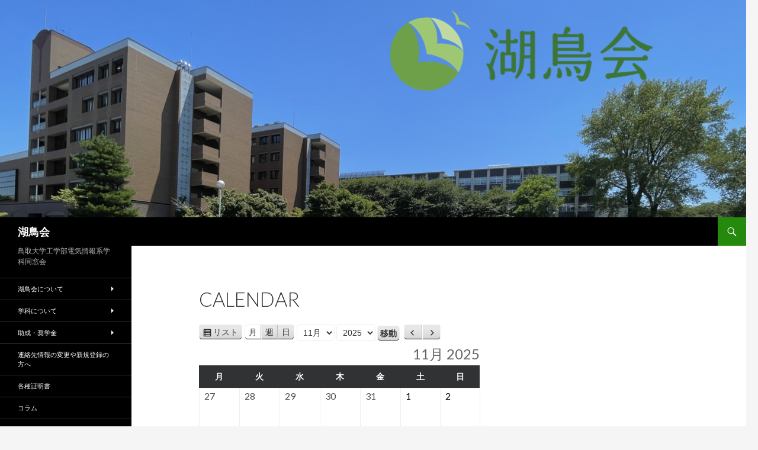

--- FILE ---
content_type: text/html; charset=UTF-8
request_url: https://kocyoukai.com/my-calendar/
body_size: 11600
content:
<!DOCTYPE html>
<!--[if IE 7]>
<html class="ie ie7" lang="ja">
<![endif]-->
<!--[if IE 8]>
<html class="ie ie8" lang="ja">
<![endif]-->
<!--[if !(IE 7) & !(IE 8)]><!-->
<html lang="ja">
<!--<![endif]-->
<head>
	<meta charset="UTF-8">
	<meta name="viewport" content="width=device-width">
	<title>Calendar | 湖鳥会</title>
	<link rel="profile" href="https://gmpg.org/xfn/11">
	<link rel="pingback" href="https://kocyoukai.com/xmlrpc.php">
	<!--[if lt IE 9]>
	<script src="https://kocyoukai.com/wp-content/themes/twentyfourteen/js/html5.js?ver=3.7.0"></script>
	<![endif]-->
	<meta name='robots' content='max-image-preview:large' />
	<style>img:is([sizes="auto" i], [sizes^="auto," i]) { contain-intrinsic-size: 3000px 1500px }</style>
	<link rel='dns-prefetch' href='//cdn.jsdelivr.net' />
<link rel='dns-prefetch' href='//fonts.googleapis.com' />
<link href='https://fonts.gstatic.com' crossorigin rel='preconnect' />
<link rel="alternate" type="application/rss+xml" title="湖鳥会 &raquo; フィード" href="https://kocyoukai.com/feed/" />
<link rel="alternate" type="application/rss+xml" title="湖鳥会 &raquo; コメントフィード" href="https://kocyoukai.com/comments/feed/" />
<meta name="description" content="&nbsp;" /><script>
window._wpemojiSettings = {"baseUrl":"https:\/\/s.w.org\/images\/core\/emoji\/16.0.1\/72x72\/","ext":".png","svgUrl":"https:\/\/s.w.org\/images\/core\/emoji\/16.0.1\/svg\/","svgExt":".svg","source":{"concatemoji":"https:\/\/kocyoukai.com\/wp-includes\/js\/wp-emoji-release.min.js?ver=6.8.3"}};
/*! This file is auto-generated */
!function(s,n){var o,i,e;function c(e){try{var t={supportTests:e,timestamp:(new Date).valueOf()};sessionStorage.setItem(o,JSON.stringify(t))}catch(e){}}function p(e,t,n){e.clearRect(0,0,e.canvas.width,e.canvas.height),e.fillText(t,0,0);var t=new Uint32Array(e.getImageData(0,0,e.canvas.width,e.canvas.height).data),a=(e.clearRect(0,0,e.canvas.width,e.canvas.height),e.fillText(n,0,0),new Uint32Array(e.getImageData(0,0,e.canvas.width,e.canvas.height).data));return t.every(function(e,t){return e===a[t]})}function u(e,t){e.clearRect(0,0,e.canvas.width,e.canvas.height),e.fillText(t,0,0);for(var n=e.getImageData(16,16,1,1),a=0;a<n.data.length;a++)if(0!==n.data[a])return!1;return!0}function f(e,t,n,a){switch(t){case"flag":return n(e,"\ud83c\udff3\ufe0f\u200d\u26a7\ufe0f","\ud83c\udff3\ufe0f\u200b\u26a7\ufe0f")?!1:!n(e,"\ud83c\udde8\ud83c\uddf6","\ud83c\udde8\u200b\ud83c\uddf6")&&!n(e,"\ud83c\udff4\udb40\udc67\udb40\udc62\udb40\udc65\udb40\udc6e\udb40\udc67\udb40\udc7f","\ud83c\udff4\u200b\udb40\udc67\u200b\udb40\udc62\u200b\udb40\udc65\u200b\udb40\udc6e\u200b\udb40\udc67\u200b\udb40\udc7f");case"emoji":return!a(e,"\ud83e\udedf")}return!1}function g(e,t,n,a){var r="undefined"!=typeof WorkerGlobalScope&&self instanceof WorkerGlobalScope?new OffscreenCanvas(300,150):s.createElement("canvas"),o=r.getContext("2d",{willReadFrequently:!0}),i=(o.textBaseline="top",o.font="600 32px Arial",{});return e.forEach(function(e){i[e]=t(o,e,n,a)}),i}function t(e){var t=s.createElement("script");t.src=e,t.defer=!0,s.head.appendChild(t)}"undefined"!=typeof Promise&&(o="wpEmojiSettingsSupports",i=["flag","emoji"],n.supports={everything:!0,everythingExceptFlag:!0},e=new Promise(function(e){s.addEventListener("DOMContentLoaded",e,{once:!0})}),new Promise(function(t){var n=function(){try{var e=JSON.parse(sessionStorage.getItem(o));if("object"==typeof e&&"number"==typeof e.timestamp&&(new Date).valueOf()<e.timestamp+604800&&"object"==typeof e.supportTests)return e.supportTests}catch(e){}return null}();if(!n){if("undefined"!=typeof Worker&&"undefined"!=typeof OffscreenCanvas&&"undefined"!=typeof URL&&URL.createObjectURL&&"undefined"!=typeof Blob)try{var e="postMessage("+g.toString()+"("+[JSON.stringify(i),f.toString(),p.toString(),u.toString()].join(",")+"));",a=new Blob([e],{type:"text/javascript"}),r=new Worker(URL.createObjectURL(a),{name:"wpTestEmojiSupports"});return void(r.onmessage=function(e){c(n=e.data),r.terminate(),t(n)})}catch(e){}c(n=g(i,f,p,u))}t(n)}).then(function(e){for(var t in e)n.supports[t]=e[t],n.supports.everything=n.supports.everything&&n.supports[t],"flag"!==t&&(n.supports.everythingExceptFlag=n.supports.everythingExceptFlag&&n.supports[t]);n.supports.everythingExceptFlag=n.supports.everythingExceptFlag&&!n.supports.flag,n.DOMReady=!1,n.readyCallback=function(){n.DOMReady=!0}}).then(function(){return e}).then(function(){var e;n.supports.everything||(n.readyCallback(),(e=n.source||{}).concatemoji?t(e.concatemoji):e.wpemoji&&e.twemoji&&(t(e.twemoji),t(e.wpemoji)))}))}((window,document),window._wpemojiSettings);
</script>
<link rel='stylesheet' id='vkExUnit_common_style-css' href='https://kocyoukai.com/wp-content/plugins/vk-all-in-one-expansion-unit/assets/css/vkExUnit_style_in_bs.css?ver=9.13.1.0' media='all' />
<style id='vkExUnit_common_style-inline-css'>
.tagcloud a:before { font-family: "Font Awesome 5 Free";content: "\f02b";font-weight: bold; }
</style>
<style id='wp-emoji-styles-inline-css'>

	img.wp-smiley, img.emoji {
		display: inline !important;
		border: none !important;
		box-shadow: none !important;
		height: 1em !important;
		width: 1em !important;
		margin: 0 0.07em !important;
		vertical-align: -0.1em !important;
		background: none !important;
		padding: 0 !important;
	}
</style>
<link rel='stylesheet' id='wp-block-library-css' href='https://kocyoukai.com/wp-includes/css/dist/block-library/style.min.css?ver=6.8.3' media='all' />
<style id='wp-block-library-theme-inline-css'>
.wp-block-audio :where(figcaption){color:#555;font-size:13px;text-align:center}.is-dark-theme .wp-block-audio :where(figcaption){color:#ffffffa6}.wp-block-audio{margin:0 0 1em}.wp-block-code{border:1px solid #ccc;border-radius:4px;font-family:Menlo,Consolas,monaco,monospace;padding:.8em 1em}.wp-block-embed :where(figcaption){color:#555;font-size:13px;text-align:center}.is-dark-theme .wp-block-embed :where(figcaption){color:#ffffffa6}.wp-block-embed{margin:0 0 1em}.blocks-gallery-caption{color:#555;font-size:13px;text-align:center}.is-dark-theme .blocks-gallery-caption{color:#ffffffa6}:root :where(.wp-block-image figcaption){color:#555;font-size:13px;text-align:center}.is-dark-theme :root :where(.wp-block-image figcaption){color:#ffffffa6}.wp-block-image{margin:0 0 1em}.wp-block-pullquote{border-bottom:4px solid;border-top:4px solid;color:currentColor;margin-bottom:1.75em}.wp-block-pullquote cite,.wp-block-pullquote footer,.wp-block-pullquote__citation{color:currentColor;font-size:.8125em;font-style:normal;text-transform:uppercase}.wp-block-quote{border-left:.25em solid;margin:0 0 1.75em;padding-left:1em}.wp-block-quote cite,.wp-block-quote footer{color:currentColor;font-size:.8125em;font-style:normal;position:relative}.wp-block-quote:where(.has-text-align-right){border-left:none;border-right:.25em solid;padding-left:0;padding-right:1em}.wp-block-quote:where(.has-text-align-center){border:none;padding-left:0}.wp-block-quote.is-large,.wp-block-quote.is-style-large,.wp-block-quote:where(.is-style-plain){border:none}.wp-block-search .wp-block-search__label{font-weight:700}.wp-block-search__button{border:1px solid #ccc;padding:.375em .625em}:where(.wp-block-group.has-background){padding:1.25em 2.375em}.wp-block-separator.has-css-opacity{opacity:.4}.wp-block-separator{border:none;border-bottom:2px solid;margin-left:auto;margin-right:auto}.wp-block-separator.has-alpha-channel-opacity{opacity:1}.wp-block-separator:not(.is-style-wide):not(.is-style-dots){width:100px}.wp-block-separator.has-background:not(.is-style-dots){border-bottom:none;height:1px}.wp-block-separator.has-background:not(.is-style-wide):not(.is-style-dots){height:2px}.wp-block-table{margin:0 0 1em}.wp-block-table td,.wp-block-table th{word-break:normal}.wp-block-table :where(figcaption){color:#555;font-size:13px;text-align:center}.is-dark-theme .wp-block-table :where(figcaption){color:#ffffffa6}.wp-block-video :where(figcaption){color:#555;font-size:13px;text-align:center}.is-dark-theme .wp-block-video :where(figcaption){color:#ffffffa6}.wp-block-video{margin:0 0 1em}:root :where(.wp-block-template-part.has-background){margin-bottom:0;margin-top:0;padding:1.25em 2.375em}
</style>
<style id='classic-theme-styles-inline-css'>
/*! This file is auto-generated */
.wp-block-button__link{color:#fff;background-color:#32373c;border-radius:9999px;box-shadow:none;text-decoration:none;padding:calc(.667em + 2px) calc(1.333em + 2px);font-size:1.125em}.wp-block-file__button{background:#32373c;color:#fff;text-decoration:none}
</style>
<style id='global-styles-inline-css'>
:root{--wp--preset--aspect-ratio--square: 1;--wp--preset--aspect-ratio--4-3: 4/3;--wp--preset--aspect-ratio--3-4: 3/4;--wp--preset--aspect-ratio--3-2: 3/2;--wp--preset--aspect-ratio--2-3: 2/3;--wp--preset--aspect-ratio--16-9: 16/9;--wp--preset--aspect-ratio--9-16: 9/16;--wp--preset--color--black: #000;--wp--preset--color--cyan-bluish-gray: #abb8c3;--wp--preset--color--white: #fff;--wp--preset--color--pale-pink: #f78da7;--wp--preset--color--vivid-red: #cf2e2e;--wp--preset--color--luminous-vivid-orange: #ff6900;--wp--preset--color--luminous-vivid-amber: #fcb900;--wp--preset--color--light-green-cyan: #7bdcb5;--wp--preset--color--vivid-green-cyan: #00d084;--wp--preset--color--pale-cyan-blue: #8ed1fc;--wp--preset--color--vivid-cyan-blue: #0693e3;--wp--preset--color--vivid-purple: #9b51e0;--wp--preset--color--green: #24890d;--wp--preset--color--dark-gray: #2b2b2b;--wp--preset--color--medium-gray: #767676;--wp--preset--color--light-gray: #f5f5f5;--wp--preset--gradient--vivid-cyan-blue-to-vivid-purple: linear-gradient(135deg,rgba(6,147,227,1) 0%,rgb(155,81,224) 100%);--wp--preset--gradient--light-green-cyan-to-vivid-green-cyan: linear-gradient(135deg,rgb(122,220,180) 0%,rgb(0,208,130) 100%);--wp--preset--gradient--luminous-vivid-amber-to-luminous-vivid-orange: linear-gradient(135deg,rgba(252,185,0,1) 0%,rgba(255,105,0,1) 100%);--wp--preset--gradient--luminous-vivid-orange-to-vivid-red: linear-gradient(135deg,rgba(255,105,0,1) 0%,rgb(207,46,46) 100%);--wp--preset--gradient--very-light-gray-to-cyan-bluish-gray: linear-gradient(135deg,rgb(238,238,238) 0%,rgb(169,184,195) 100%);--wp--preset--gradient--cool-to-warm-spectrum: linear-gradient(135deg,rgb(74,234,220) 0%,rgb(151,120,209) 20%,rgb(207,42,186) 40%,rgb(238,44,130) 60%,rgb(251,105,98) 80%,rgb(254,248,76) 100%);--wp--preset--gradient--blush-light-purple: linear-gradient(135deg,rgb(255,206,236) 0%,rgb(152,150,240) 100%);--wp--preset--gradient--blush-bordeaux: linear-gradient(135deg,rgb(254,205,165) 0%,rgb(254,45,45) 50%,rgb(107,0,62) 100%);--wp--preset--gradient--luminous-dusk: linear-gradient(135deg,rgb(255,203,112) 0%,rgb(199,81,192) 50%,rgb(65,88,208) 100%);--wp--preset--gradient--pale-ocean: linear-gradient(135deg,rgb(255,245,203) 0%,rgb(182,227,212) 50%,rgb(51,167,181) 100%);--wp--preset--gradient--electric-grass: linear-gradient(135deg,rgb(202,248,128) 0%,rgb(113,206,126) 100%);--wp--preset--gradient--midnight: linear-gradient(135deg,rgb(2,3,129) 0%,rgb(40,116,252) 100%);--wp--preset--font-size--small: 13px;--wp--preset--font-size--medium: 20px;--wp--preset--font-size--large: 36px;--wp--preset--font-size--x-large: 42px;--wp--preset--spacing--20: 0.44rem;--wp--preset--spacing--30: 0.67rem;--wp--preset--spacing--40: 1rem;--wp--preset--spacing--50: 1.5rem;--wp--preset--spacing--60: 2.25rem;--wp--preset--spacing--70: 3.38rem;--wp--preset--spacing--80: 5.06rem;--wp--preset--shadow--natural: 6px 6px 9px rgba(0, 0, 0, 0.2);--wp--preset--shadow--deep: 12px 12px 50px rgba(0, 0, 0, 0.4);--wp--preset--shadow--sharp: 6px 6px 0px rgba(0, 0, 0, 0.2);--wp--preset--shadow--outlined: 6px 6px 0px -3px rgba(255, 255, 255, 1), 6px 6px rgba(0, 0, 0, 1);--wp--preset--shadow--crisp: 6px 6px 0px rgba(0, 0, 0, 1);}:where(.is-layout-flex){gap: 0.5em;}:where(.is-layout-grid){gap: 0.5em;}body .is-layout-flex{display: flex;}.is-layout-flex{flex-wrap: wrap;align-items: center;}.is-layout-flex > :is(*, div){margin: 0;}body .is-layout-grid{display: grid;}.is-layout-grid > :is(*, div){margin: 0;}:where(.wp-block-columns.is-layout-flex){gap: 2em;}:where(.wp-block-columns.is-layout-grid){gap: 2em;}:where(.wp-block-post-template.is-layout-flex){gap: 1.25em;}:where(.wp-block-post-template.is-layout-grid){gap: 1.25em;}.has-black-color{color: var(--wp--preset--color--black) !important;}.has-cyan-bluish-gray-color{color: var(--wp--preset--color--cyan-bluish-gray) !important;}.has-white-color{color: var(--wp--preset--color--white) !important;}.has-pale-pink-color{color: var(--wp--preset--color--pale-pink) !important;}.has-vivid-red-color{color: var(--wp--preset--color--vivid-red) !important;}.has-luminous-vivid-orange-color{color: var(--wp--preset--color--luminous-vivid-orange) !important;}.has-luminous-vivid-amber-color{color: var(--wp--preset--color--luminous-vivid-amber) !important;}.has-light-green-cyan-color{color: var(--wp--preset--color--light-green-cyan) !important;}.has-vivid-green-cyan-color{color: var(--wp--preset--color--vivid-green-cyan) !important;}.has-pale-cyan-blue-color{color: var(--wp--preset--color--pale-cyan-blue) !important;}.has-vivid-cyan-blue-color{color: var(--wp--preset--color--vivid-cyan-blue) !important;}.has-vivid-purple-color{color: var(--wp--preset--color--vivid-purple) !important;}.has-black-background-color{background-color: var(--wp--preset--color--black) !important;}.has-cyan-bluish-gray-background-color{background-color: var(--wp--preset--color--cyan-bluish-gray) !important;}.has-white-background-color{background-color: var(--wp--preset--color--white) !important;}.has-pale-pink-background-color{background-color: var(--wp--preset--color--pale-pink) !important;}.has-vivid-red-background-color{background-color: var(--wp--preset--color--vivid-red) !important;}.has-luminous-vivid-orange-background-color{background-color: var(--wp--preset--color--luminous-vivid-orange) !important;}.has-luminous-vivid-amber-background-color{background-color: var(--wp--preset--color--luminous-vivid-amber) !important;}.has-light-green-cyan-background-color{background-color: var(--wp--preset--color--light-green-cyan) !important;}.has-vivid-green-cyan-background-color{background-color: var(--wp--preset--color--vivid-green-cyan) !important;}.has-pale-cyan-blue-background-color{background-color: var(--wp--preset--color--pale-cyan-blue) !important;}.has-vivid-cyan-blue-background-color{background-color: var(--wp--preset--color--vivid-cyan-blue) !important;}.has-vivid-purple-background-color{background-color: var(--wp--preset--color--vivid-purple) !important;}.has-black-border-color{border-color: var(--wp--preset--color--black) !important;}.has-cyan-bluish-gray-border-color{border-color: var(--wp--preset--color--cyan-bluish-gray) !important;}.has-white-border-color{border-color: var(--wp--preset--color--white) !important;}.has-pale-pink-border-color{border-color: var(--wp--preset--color--pale-pink) !important;}.has-vivid-red-border-color{border-color: var(--wp--preset--color--vivid-red) !important;}.has-luminous-vivid-orange-border-color{border-color: var(--wp--preset--color--luminous-vivid-orange) !important;}.has-luminous-vivid-amber-border-color{border-color: var(--wp--preset--color--luminous-vivid-amber) !important;}.has-light-green-cyan-border-color{border-color: var(--wp--preset--color--light-green-cyan) !important;}.has-vivid-green-cyan-border-color{border-color: var(--wp--preset--color--vivid-green-cyan) !important;}.has-pale-cyan-blue-border-color{border-color: var(--wp--preset--color--pale-cyan-blue) !important;}.has-vivid-cyan-blue-border-color{border-color: var(--wp--preset--color--vivid-cyan-blue) !important;}.has-vivid-purple-border-color{border-color: var(--wp--preset--color--vivid-purple) !important;}.has-vivid-cyan-blue-to-vivid-purple-gradient-background{background: var(--wp--preset--gradient--vivid-cyan-blue-to-vivid-purple) !important;}.has-light-green-cyan-to-vivid-green-cyan-gradient-background{background: var(--wp--preset--gradient--light-green-cyan-to-vivid-green-cyan) !important;}.has-luminous-vivid-amber-to-luminous-vivid-orange-gradient-background{background: var(--wp--preset--gradient--luminous-vivid-amber-to-luminous-vivid-orange) !important;}.has-luminous-vivid-orange-to-vivid-red-gradient-background{background: var(--wp--preset--gradient--luminous-vivid-orange-to-vivid-red) !important;}.has-very-light-gray-to-cyan-bluish-gray-gradient-background{background: var(--wp--preset--gradient--very-light-gray-to-cyan-bluish-gray) !important;}.has-cool-to-warm-spectrum-gradient-background{background: var(--wp--preset--gradient--cool-to-warm-spectrum) !important;}.has-blush-light-purple-gradient-background{background: var(--wp--preset--gradient--blush-light-purple) !important;}.has-blush-bordeaux-gradient-background{background: var(--wp--preset--gradient--blush-bordeaux) !important;}.has-luminous-dusk-gradient-background{background: var(--wp--preset--gradient--luminous-dusk) !important;}.has-pale-ocean-gradient-background{background: var(--wp--preset--gradient--pale-ocean) !important;}.has-electric-grass-gradient-background{background: var(--wp--preset--gradient--electric-grass) !important;}.has-midnight-gradient-background{background: var(--wp--preset--gradient--midnight) !important;}.has-small-font-size{font-size: var(--wp--preset--font-size--small) !important;}.has-medium-font-size{font-size: var(--wp--preset--font-size--medium) !important;}.has-large-font-size{font-size: var(--wp--preset--font-size--large) !important;}.has-x-large-font-size{font-size: var(--wp--preset--font-size--x-large) !important;}
:where(.wp-block-post-template.is-layout-flex){gap: 1.25em;}:where(.wp-block-post-template.is-layout-grid){gap: 1.25em;}
:where(.wp-block-columns.is-layout-flex){gap: 2em;}:where(.wp-block-columns.is-layout-grid){gap: 2em;}
:root :where(.wp-block-pullquote){font-size: 1.5em;line-height: 1.6;}
</style>
<link rel='stylesheet' id='contact-form-7-css' href='https://kocyoukai.com/wp-content/plugins/contact-form-7/includes/css/styles.css?ver=5.4.1' media='all' />
<link rel='stylesheet' id='dashicons-css' href='https://kocyoukai.com/wp-includes/css/dashicons.min.css?ver=6.8.3' media='all' />
<link rel='stylesheet' id='my-calendar-reset-css' href='https://kocyoukai.com/wp-content/plugins/my-calendar/css/reset.css?ver=6.8.3' media='all' />
<link rel='stylesheet' id='my-calendar-style-css' href='https://kocyoukai.com/wp-content/plugins/my-calendar/styles/twentyeighteen.css?ver=6.8.3' media='all' />
<link rel='stylesheet' id='whats-new-style-css' href='https://kocyoukai.com/wp-content/plugins/whats-new-genarator/whats-new.css?ver=2.0.2' media='all' />
<link rel='stylesheet' id='twentyfourteen-lato-css' href='https://fonts.googleapis.com/css?family=Lato%3A300%2C400%2C700%2C900%2C300italic%2C400italic%2C700italic&#038;subset=latin%2Clatin-ext&#038;display=fallback' media='all' />
<link rel='stylesheet' id='genericons-css' href='https://kocyoukai.com/wp-content/themes/twentyfourteen/genericons/genericons.css?ver=3.0.3' media='all' />
<link rel='stylesheet' id='twentyfourteen-style-css' href='https://kocyoukai.com/wp-content/themes/twentyfourteen/style.css?ver=20190507' media='all' />
<link rel='stylesheet' id='twentyfourteen-block-style-css' href='https://kocyoukai.com/wp-content/themes/twentyfourteen/css/blocks.css?ver=20190102' media='all' />
<!--[if lt IE 9]>
<link rel='stylesheet' id='twentyfourteen-ie-css' href='https://kocyoukai.com/wp-content/themes/twentyfourteen/css/ie.css?ver=20140701' media='all' />
<![endif]-->
<link rel='stylesheet' id='vk-font-awesome-css' href='https://kocyoukai.com/wp-content/plugins/vk-all-in-one-expansion-unit/inc/font-awesome/package/versions/5/css/all.min.css?ver=5.11.2' media='all' />
<link rel='stylesheet' id='vk-blocks-build-css-css' href='https://kocyoukai.com/wp-content/plugins/vk-all-in-one-expansion-unit/inc/vk-blocks/package/build/block-build.css?ver=0.22.4' media='all' />
<script src="https://kocyoukai.com/wp-includes/js/jquery/jquery.min.js?ver=3.7.1" id="jquery-core-js"></script>
<script src="https://kocyoukai.com/wp-includes/js/jquery/jquery-migrate.min.js?ver=3.4.1" id="jquery-migrate-js"></script>
<link rel="https://api.w.org/" href="https://kocyoukai.com/wp-json/" /><link rel="alternate" title="JSON" type="application/json" href="https://kocyoukai.com/wp-json/wp/v2/pages/118" /><link rel="EditURI" type="application/rsd+xml" title="RSD" href="https://kocyoukai.com/xmlrpc.php?rsd" />
<meta name="generator" content="WordPress 6.8.3" />
<link rel="canonical" href="https://kocyoukai.com/my-calendar/" />
<link rel='shortlink' href='https://kocyoukai.com/?p=118' />
<link rel="alternate" title="oEmbed (JSON)" type="application/json+oembed" href="https://kocyoukai.com/wp-json/oembed/1.0/embed?url=https%3A%2F%2Fkocyoukai.com%2Fmy-calendar%2F" />
<link rel="alternate" title="oEmbed (XML)" type="text/xml+oembed" href="https://kocyoukai.com/wp-json/oembed/1.0/embed?url=https%3A%2F%2Fkocyoukai.com%2Fmy-calendar%2F&#038;format=xml" />

<style type="text/css">
<!--
/* Styles by My Calendar - Joseph C Dolson http://www.joedolson.com/ */

.mc-main .mc_general .event-title, .mc-main .mc_general .event-title a { background: #ffffcc; color: #000000; }
.mc-main .mc_general .event-title a:hover, .mc-main .mc_general .event-title a:focus { background: #ffffff;}
.mc-event-visible {
	display: block!important;
}
.mc-main {--primary-dark: #313233; --primary-light: #fff; --secondary-light: #fff; --secondary-dark: #000; --highlight-dark: #666; --highlight-light: #efefef; }
-->
</style><!-- [ VK All in one Expansion Unit Common ] -->
<style type="text/css">
.veu_color_txt_key { color:#2e6da4  ; }
.veu_color_bg_key { background-color:#2e6da4  ; }
.veu_color_border_key { border-color:#2e6da4  ; }
a { color:#2e6da4  ; }
a:hover { color:#337ab7  ; }
.btn-default { border-color:#337ab7 ;color:#337ab7 ;}
.btn-default:focus,
.btn-default:hover { border-color:#337ab7 ;background-color: #337ab7 ; }
.btn-primary { background-color:#337ab7 ;border-color:#2e6da4 ; }
.btn-primary:focus,
.btn-primary:hover { background-color:#2e6da4 ;border-color:#337ab7 ; }
</style>
<!-- [ / VK All in one Expansion Unit Common ] -->
	<link rel="icon" href="https://kocyoukai.com/wp-content/uploads/2021/09/cropped-kocyoukai_logo_01_base_4c-32x32.png" sizes="32x32" />
<link rel="icon" href="https://kocyoukai.com/wp-content/uploads/2021/09/cropped-kocyoukai_logo_01_base_4c-192x192.png" sizes="192x192" />
<link rel="apple-touch-icon" href="https://kocyoukai.com/wp-content/uploads/2021/09/cropped-kocyoukai_logo_01_base_4c-180x180.png" />
<meta name="msapplication-TileImage" content="https://kocyoukai.com/wp-content/uploads/2021/09/cropped-kocyoukai_logo_01_base_4c-270x270.png" />
</head>

<body class="wp-singular page-template-default page page-id-118 wp-embed-responsive wp-theme-twentyfourteen fa_v5_css post-name-my-calendar post-type-page group-blog header-image singular elementor-default">
<div id="page" class="hfeed site">
		<div id="site-header">
		<a href="https://kocyoukai.com/" rel="home">
			<img src="https://kocyoukai.com/wp-content/uploads/2021/11/cropped-mylogo8.png" width="1260" height="367" alt="湖鳥会">
		</a>
	</div>
	
	<header id="masthead" class="site-header" role="banner">
		<div class="header-main">
			<h1 class="site-title"><a href="https://kocyoukai.com/" rel="home">湖鳥会</a></h1>

			<div class="search-toggle">
				<a href="#search-container" class="screen-reader-text" aria-expanded="false" aria-controls="search-container">検索</a>
			</div>

			<nav id="primary-navigation" class="site-navigation primary-navigation" role="navigation">
				<button class="menu-toggle">メインメニュー</button>
				<a class="screen-reader-text skip-link" href="#content">コンテンツへスキップ</a>
							</nav>
		</div>

		<div id="search-container" class="search-box-wrapper hide">
			<div class="search-box">
				<form role="search" method="get" class="search-form" action="https://kocyoukai.com/">
				<label>
					<span class="screen-reader-text">検索:</span>
					<input type="search" class="search-field" placeholder="検索&hellip;" value="" name="s" />
				</label>
				<input type="submit" class="search-submit" value="検索" />
			</form>			</div>
		</div>
	</header><!-- #masthead -->

	<div id="main" class="site-main">

<div id="main-content" class="main-content">

	<div id="primary" class="content-area">
		<div id="content" class="site-content" role="main">

			
<article id="post-118" class="post-118 page type-page status-publish hentry">
	<header class="entry-header"><h1 class="entry-title">Calendar</h1></header><!-- .entry-header -->
	<div class="entry-content">
		
<div id="my-calendar" class="mc-main mcjs listjs gridjs minijs ajaxjs calendar month my-calendar" aria-live='assertive' aria-atomic='true' aria-relevant='additions'><div class="my-calendar-header"><div class='mc-format'><a href='https://kocyoukai.com/my-calendar/?format=list' class='list mcajax'>リスト<span class="maybe-hide">表示</span></a></div><div class='mc-time'><span class='mc-active month'>月</span><a href='https://kocyoukai.com/my-calendar/?time=week&#038;dy=3&#038;month=11' class='week mcajax'>週</a><a href='https://kocyoukai.com/my-calendar/?time=day' class='day mcajax'>日</a></div><div class="my-calendar-date-switcher"><form action="https://kocyoukai.com/my-calendar/" method="get"><div><input type="hidden" name="cid" value="my-calendar" /> <label class="maybe-hide" for="my-calendar-month">月</label> <select id="my-calendar-month" name="month">
<option value='1'>1月</option>
<option value='2'>2月</option>
<option value='3'>3月</option>
<option value='4'>4月</option>
<option value='5'>5月</option>
<option value='6'>6月</option>
<option value='7'>7月</option>
<option value='8'>8月</option>
<option value='9'>9月</option>
<option value='10'>10月</option>
<option value='11' selected='selected'>11月</option>
<option value='12'>12月</option>
</select>
 <label class="maybe-hide" for="my-calendar-year">年</label> <select id="my-calendar-year" name="yr">
<option value="2020">2020</option>
<option value="2021">2021</option>
<option value="2022">2022</option>
<option value="2023">2023</option>
<option value="2024">2024</option>
<option value="2025" selected='selected'>2025</option>
<option value="2026">2026</option>
<option value="2027">2027</option>
<option value="2028">2028</option>
<option value="2029">2029</option>
</select> <input type="submit" class="button" value="移動" /></div></form></div>
		<div class="my-calendar-nav">
			<ul>
				<li class="my-calendar-prev"><a href="https://kocyoukai.com/my-calendar/?yr=2025&#038;month=10&#038;dy&#038;cid=my-calendar" rel="nofollow" class="mcajax"><span class="maybe-hide">前へ</span></a></li><li class="my-calendar-next"><a href="https://kocyoukai.com/my-calendar/?yr=2025&#038;month=12&#038;dy&#038;cid=my-calendar" rel="nofollow" class="mcajax"><span class="maybe-hide">次へ</span></a></li>
			</ul>
		</div></div>
<table class="my-calendar-table">
<caption class="heading my-calendar-month">11月 2025 </caption>
<thead>
<tr class='mc-row'>
<th scope="col" class='day-heading mon'><abbr title="月曜日" aria-hidden="true">月</abbr><span class="screen-reader-text">月曜日</span></th>
<th scope="col" class='day-heading tues'><abbr title="火曜日" aria-hidden="true">火</abbr><span class="screen-reader-text">火曜日</span></th>
<th scope="col" class='day-heading wed'><abbr title="水曜日" aria-hidden="true">水</abbr><span class="screen-reader-text">水曜日</span></th>
<th scope="col" class='day-heading thur'><abbr title="木曜日" aria-hidden="true">木</abbr><span class="screen-reader-text">木曜日</span></th>
<th scope="col" class='day-heading fri'><abbr title="金曜日" aria-hidden="true">金</abbr><span class="screen-reader-text">金曜日</span></th>
<th scope="col" class='weekend-heading sat'><abbr title="土曜日" aria-hidden="true">土</abbr><span class="screen-reader-text">土曜日</span></th>
<th scope="col" class='weekend-heading sun'><abbr title="日曜日" aria-hidden="true">日</abbr><span class="screen-reader-text">日曜日</span></th>

</tr>
</thead>
<tbody><tr class='mc-row'><td  class='no-events   past-day past-date  nextmonth no-events day-with-date'><span class='mc-date no-events'><span aria-hidden='true'>27</span><span class='screen-reader-text'>2025年10月27日</span></span></td>
<td  class='no-events   past-day past-date  nextmonth no-events day-with-date'><span class='mc-date no-events'><span aria-hidden='true'>28</span><span class='screen-reader-text'>2025年10月28日</span></span></td>
<td  class='no-events   past-day past-date  nextmonth no-events day-with-date'><span class='mc-date no-events'><span aria-hidden='true'>29</span><span class='screen-reader-text'>2025年10月29日</span></span></td>
<td  class='no-events   past-day past-date  nextmonth no-events day-with-date'><span class='mc-date no-events'><span aria-hidden='true'>30</span><span class='screen-reader-text'>2025年10月30日</span></span></td>
<td  class='no-events   past-day past-date  nextmonth no-events day-with-date'><span class='mc-date no-events'><span aria-hidden='true'>31</span><span class='screen-reader-text'>2025年10月31日</span></span></td>
<td  class='no-events   past-day past-date weekend  no-events day-with-date'><span class='mc-date no-events'><span aria-hidden='true'>1</span><span class='screen-reader-text'>2025年11月1日</span></span></td>
<td  class='no-events   past-day past-date weekend  no-events day-with-date'><span class='mc-date no-events'><span aria-hidden='true'>2</span><span class='screen-reader-text'>2025年11月2日</span></span></td>

</tr>
<tr class='mc-row'><td  class='no-events   past-day past-date   no-events day-with-date'><span class='mc-date no-events'><span aria-hidden='true'>3</span><span class='screen-reader-text'>2025年11月3日</span></span></td>
<td  class='no-events   past-day past-date   no-events day-with-date'><span class='mc-date no-events'><span aria-hidden='true'>4</span><span class='screen-reader-text'>2025年11月4日</span></span></td>
<td  class='no-events   past-day past-date   no-events day-with-date'><span class='mc-date no-events'><span aria-hidden='true'>5</span><span class='screen-reader-text'>2025年11月5日</span></span></td>
<td  class='no-events   past-day past-date   no-events day-with-date'><span class='mc-date no-events'><span aria-hidden='true'>6</span><span class='screen-reader-text'>2025年11月6日</span></span></td>
<td  class='no-events   past-day past-date   no-events day-with-date'><span class='mc-date no-events'><span aria-hidden='true'>7</span><span class='screen-reader-text'>2025年11月7日</span></span></td>
<td  class='no-events   past-day past-date weekend  no-events day-with-date'><span class='mc-date no-events'><span aria-hidden='true'>8</span><span class='screen-reader-text'>2025年11月8日</span></span></td>
<td  class='no-events   past-day past-date weekend  no-events day-with-date'><span class='mc-date no-events'><span aria-hidden='true'>9</span><span class='screen-reader-text'>2025年11月9日</span></span></td>

</tr>
<tr class='mc-row'><td  class='no-events   past-day past-date   no-events day-with-date'><span class='mc-date no-events'><span aria-hidden='true'>10</span><span class='screen-reader-text'>2025年11月10日</span></span></td>
<td  class='no-events   past-day past-date   no-events day-with-date'><span class='mc-date no-events'><span aria-hidden='true'>11</span><span class='screen-reader-text'>2025年11月11日</span></span></td>
<td  class='no-events   past-day past-date   no-events day-with-date'><span class='mc-date no-events'><span aria-hidden='true'>12</span><span class='screen-reader-text'>2025年11月12日</span></span></td>
<td  class='no-events   past-day past-date   no-events day-with-date'><span class='mc-date no-events'><span aria-hidden='true'>13</span><span class='screen-reader-text'>2025年11月13日</span></span></td>
<td  class='no-events   past-day past-date   no-events day-with-date'><span class='mc-date no-events'><span aria-hidden='true'>14</span><span class='screen-reader-text'>2025年11月14日</span></span></td>
<td  class='no-events   past-day past-date weekend  no-events day-with-date'><span class='mc-date no-events'><span aria-hidden='true'>15</span><span class='screen-reader-text'>2025年11月15日</span></span></td>
<td  class='no-events   past-day past-date weekend  no-events day-with-date'><span class='mc-date no-events'><span aria-hidden='true'>16</span><span class='screen-reader-text'>2025年11月16日</span></span></td>

</tr>
<tr class='mc-row'><td  class='no-events   past-day past-date   no-events day-with-date'><span class='mc-date no-events'><span aria-hidden='true'>17</span><span class='screen-reader-text'>2025年11月17日</span></span></td>
<td  class='no-events   past-day past-date   no-events day-with-date'><span class='mc-date no-events'><span aria-hidden='true'>18</span><span class='screen-reader-text'>2025年11月18日</span></span></td>
<td  class='no-events   past-day past-date   no-events day-with-date'><span class='mc-date no-events'><span aria-hidden='true'>19</span><span class='screen-reader-text'>2025年11月19日</span></span></td>
<td  class='no-events   past-day past-date   no-events day-with-date'><span class='mc-date no-events'><span aria-hidden='true'>20</span><span class='screen-reader-text'>2025年11月20日</span></span></td>
<td  class='no-events   past-day past-date   no-events day-with-date'><span class='mc-date no-events'><span aria-hidden='true'>21</span><span class='screen-reader-text'>2025年11月21日</span></span></td>
<td  class='no-events   past-day past-date weekend  no-events day-with-date'><span class='mc-date no-events'><span aria-hidden='true'>22</span><span class='screen-reader-text'>2025年11月22日</span></span></td>
<td  class='no-events   past-day past-date weekend  no-events day-with-date'><span class='mc-date no-events'><span aria-hidden='true'>23</span><span class='screen-reader-text'>2025年11月23日</span></span></td>

</tr>
<tr class='mc-row'><td  class='no-events   past-day past-date   no-events day-with-date'><span class='mc-date no-events'><span aria-hidden='true'>24</span><span class='screen-reader-text'>2025年11月24日</span></span></td>
<td  class='no-events   past-day past-date   no-events day-with-date'><span class='mc-date no-events'><span aria-hidden='true'>25</span><span class='screen-reader-text'>2025年11月25日</span></span></td>
<td  class='no-events   past-day past-date   no-events day-with-date'><span class='mc-date no-events'><span aria-hidden='true'>26</span><span class='screen-reader-text'>2025年11月26日</span></span></td>
<td  aria-current="date" class='no-events   current-day   no-events day-with-date'><span class='mc-date no-events'><span aria-hidden='true'>27</span><span class='screen-reader-text'>2025年11月27日</span></span></td>
<td  class='no-events   future-day   no-events day-with-date'><span class='mc-date no-events'><span aria-hidden='true'>28</span><span class='screen-reader-text'>2025年11月28日</span></span></td>
<td  class='no-events   future-day weekend  no-events day-with-date'><span class='mc-date no-events'><span aria-hidden='true'>29</span><span class='screen-reader-text'>2025年11月29日</span></span></td>
<td  class='no-events   future-day weekend  no-events day-with-date'><span class='mc-date no-events'><span aria-hidden='true'>30</span><span class='screen-reader-text'>2025年11月30日</span></span></td>

</tr>

</tbody>
</table><div class='mc_bottomnav my-calendar-footer'><div class="category-key"><h3>カテゴリー</h3>
<ul>
<li class="cat_general"><a href="https://kocyoukai.com/my-calendar/?mcat=1" class="mcajax"><span class="category-color-sample no-icon" style="background:#ffffcc;"> &nbsp; </span>General</a></li></ul></div><div class='mc-print'><a href='https://kocyoukai.com?time=month&#038;yr=2025&#038;month=11&#038;dy=1&#038;href=https%3A%2F%2Fkocyoukai.com%2Fmy-calendar%2F&#038;cid=mc-print-view'>印刷<span class="maybe-hide">表示</span></a></div></div>
</div>
<p>&nbsp;</p>
	</div><!-- .entry-content -->
</article><!-- #post-118 -->

		</div><!-- #content -->
	</div><!-- #primary -->
	<div id="content-sidebar" class="content-sidebar widget-area" role="complementary">
	<aside id="block-3" class="widget widget_block widget_text">
<p></p>
</aside><aside id="block-10" class="widget widget_block">
<div class="wp-block-group"><div class="wp-block-group__inner-container is-layout-flow wp-block-group-is-layout-flow">
<div class="wp-block-group"><div class="wp-block-group__inner-container is-layout-flow wp-block-group-is-layout-flow"></div></div>
</div></div>
</aside></div><!-- #content-sidebar -->
</div><!-- #main-content -->

<div id="secondary">
		<h2 class="site-description">鳥取大学工学部電気情報系学科同窓会</h2>
	
		<nav role="navigation" class="navigation site-navigation secondary-navigation">
		<div class="menu-main%e3%83%a1%e3%83%8b%e3%83%a5%e3%83%bc-container"><ul id="menu-main%e3%83%a1%e3%83%8b%e3%83%a5%e3%83%bc" class="menu"><li id="menu-item-278" class="menu-item menu-item-type-custom menu-item-object-custom menu-item-has-children menu-item-278"><a href="#">湖鳥会について</a>
<ul class="sub-menu">
	<li id="menu-item-273" class="menu-item menu-item-type-post_type menu-item-object-page menu-item-273"><a href="https://kocyoukai.com/%e4%bc%9a%e9%95%b7%e3%81%ae%e6%8c%a8%e6%8b%b6/">会長の挨拶</a></li>
	<li id="menu-item-307" class="menu-item menu-item-type-post_type menu-item-object-page menu-item-307"><a href="https://kocyoukai.com/%e4%bc%9a%e5%89%87/">会則</a></li>
	<li id="menu-item-274" class="menu-item menu-item-type-post_type menu-item-object-page menu-item-274"><a href="https://kocyoukai.com/%e6%b2%bf%e9%9d%a9/">沿革</a></li>
	<li id="menu-item-104" class="menu-item menu-item-type-post_type menu-item-object-page menu-item-104"><a href="https://kocyoukai.com/%e5%90%8d%e7%b0%bf/">役員</a></li>
	<li id="menu-item-151" class="menu-item menu-item-type-post_type menu-item-object-page menu-item-151"><a href="https://kocyoukai.com/%e7%90%86%e4%ba%8b%e4%bc%9a/">理事会</a></li>
	<li id="menu-item-1206" class="menu-item menu-item-type-post_type menu-item-object-page menu-item-1206"><a href="https://kocyoukai.com/%e4%bc%9a%e5%93%a1%e6%95%b0/">会員数</a></li>
</ul>
</li>
<li id="menu-item-1118" class="menu-item menu-item-type-custom menu-item-object-custom menu-item-has-children menu-item-1118"><a href="#">学科について</a>
<ul class="sub-menu">
	<li id="menu-item-1119" class="menu-item menu-item-type-post_type menu-item-object-page menu-item-1119"><a href="https://kocyoukai.com/%e5%ad%a6%e7%a7%91%e9%95%b7%e6%8c%a8%e6%8b%b6/">学科長挨拶</a></li>
	<li id="menu-item-1132" class="menu-item menu-item-type-post_type menu-item-object-page menu-item-1132"><a href="https://kocyoukai.com/%e6%96%b0%e4%bb%bb%e6%95%99%e5%93%a1%e7%b4%b9%e4%bb%8b/">新任教員紹介</a></li>
	<li id="menu-item-1134" class="menu-item menu-item-type-post_type menu-item-object-page menu-item-1134"><a href="https://kocyoukai.com/%e7%a0%94%e7%a9%b6%e7%b4%b9%e4%bb%8b/">研究紹介</a></li>
	<li id="menu-item-1133" class="menu-item menu-item-type-post_type menu-item-object-page menu-item-1133"><a href="https://kocyoukai.com/%e5%ad%a6%e9%83%a8%e3%83%bb%e5%ad%a6%e7%a7%91%e3%81%ae%e7%a0%94%e7%a9%b6%e5%ae%a4%e3%83%bb%e6%95%99%e5%93%a1%e7%b4%b9%e4%bb%8b/">学部・学科の研究室・教員紹介</a></li>
</ul>
</li>
<li id="menu-item-281" class="menu-item menu-item-type-custom menu-item-object-custom menu-item-has-children menu-item-281"><a href="#">助成・奨学金</a>
<ul class="sub-menu">
	<li id="menu-item-163" class="menu-item menu-item-type-post_type menu-item-object-page menu-item-163"><a href="https://kocyoukai.com/%e6%b5%b7%e5%a4%96%e6%b8%a1%e8%88%aa%e5%8a%a9%e6%88%90/">海外渡航助成</a></li>
	<li id="menu-item-1475" class="menu-item menu-item-type-post_type menu-item-object-page menu-item-1475"><a href="https://kocyoukai.com/%e6%b5%b7%e5%a4%96%e6%b8%a1%e8%88%aa%e5%8a%a9%e6%88%90%e3%81%ae%e5%ae%9f%e7%b8%be%e3%81%ab%e3%81%a4%e3%81%84%e3%81%a6/">海外渡航助成の実績について</a></li>
	<li id="menu-item-723" class="menu-item menu-item-type-post_type menu-item-object-page menu-item-723"><a href="https://kocyoukai.com/%e7%b5%a6%e4%bb%98%e5%9e%8b%e5%ad%a6%e8%b2%bb%e6%8f%b4%e5%8a%a9%e5%a5%a8%e5%ad%a6%e9%87%91%e5%88%b6%e5%ba%a6/">給付型学費援助奨学金</a></li>
</ul>
</li>
<li id="menu-item-174" class="menu-item menu-item-type-post_type menu-item-object-page menu-item-174"><a href="https://kocyoukai.com/%e5%90%8d%e7%b0%bf%e5%a4%89%e6%9b%b4%e5%b1%8a/">連絡先情報の変更や新規登録の方へ</a></li>
<li id="menu-item-177" class="menu-item menu-item-type-post_type menu-item-object-page menu-item-177"><a href="https://kocyoukai.com/%e5%90%84%e7%a8%ae%e8%a8%bc%e6%98%8e%e6%9b%b8/">各種証明書</a></li>
<li id="menu-item-466" class="menu-item menu-item-type-post_type menu-item-object-page menu-item-466"><a href="https://kocyoukai.com/%e3%82%a8%e3%83%83%e3%82%bb%e3%82%a4/">コラム</a></li>
<li id="menu-item-1002" class="menu-item menu-item-type-post_type menu-item-object-page menu-item-1002"><a href="https://kocyoukai.com/%e5%86%99%e7%9c%9f/">写真</a></li>
<li id="menu-item-789" class="menu-item menu-item-type-post_type menu-item-object-page menu-item-789"><a href="https://kocyoukai.com/%e6%b9%96%e9%b3%a5%e4%bc%9a%e3%81%a0%e3%82%88%e3%82%8a%e3%82%a2%e3%83%bc%e3%82%ab%e3%82%a4%e3%83%96/">湖鳥会だよりアーカイブ</a></li>
<li id="menu-item-184" class="menu-item menu-item-type-post_type menu-item-object-page menu-item-184"><a href="https://kocyoukai.com/%e4%bc%9a%e3%80%80%e5%a0%b1/">会　報</a></li>
<li id="menu-item-1078" class="menu-item menu-item-type-post_type menu-item-object-page menu-item-1078"><a href="https://kocyoukai.com/%e3%82%a2%e3%83%b3%e3%82%b1%e3%83%bc%e3%83%88/">アンケート</a></li>
<li id="menu-item-297" class="menu-item menu-item-type-post_type menu-item-object-page menu-item-297"><a href="https://kocyoukai.com/%e3%81%8a%e5%95%8f%e5%90%88%e3%81%9b/">お問合せ</a></li>
</ul></div>	</nav>
	
		<div id="primary-sidebar" class="primary-sidebar widget-area" role="complementary">
		<aside id="search-4" class="widget widget_search"><h1 class="widget-title">Search</h1><form role="search" method="get" class="search-form" action="https://kocyoukai.com/">
				<label>
					<span class="screen-reader-text">検索:</span>
					<input type="search" class="search-field" placeholder="検索&hellip;" value="" name="s" />
				</label>
				<input type="submit" class="search-submit" value="検索" />
			</form></aside>	</div><!-- #primary-sidebar -->
	</div><!-- #secondary -->

		</div><!-- #main -->

		<footer id="colophon" class="site-footer" role="contentinfo">

			
			<div class="site-info">
												<a href="https://ja.wordpress.org/" class="imprint">
					Proudly powered by WordPress				</a>
			</div><!-- .site-info -->
		</footer><!-- #colophon -->
	</div><!-- #page -->

	<script type="speculationrules">
{"prefetch":[{"source":"document","where":{"and":[{"href_matches":"\/*"},{"not":{"href_matches":["\/wp-*.php","\/wp-admin\/*","\/wp-content\/uploads\/*","\/wp-content\/*","\/wp-content\/plugins\/*","\/wp-content\/themes\/twentyfourteen\/*","\/*\\?(.+)"]}},{"not":{"selector_matches":"a[rel~=\"nofollow\"]"}},{"not":{"selector_matches":".no-prefetch, .no-prefetch a"}}]},"eagerness":"conservative"}]}
</script>
<a href="#top" id="page_top" class="page_top_btn">PAGE TOP</a><script src="https://kocyoukai.com/wp-includes/js/dist/vendor/wp-polyfill.min.js?ver=3.15.0" id="wp-polyfill-js"></script>
<script id="contact-form-7-js-extra">
var wpcf7 = {"api":{"root":"https:\/\/kocyoukai.com\/wp-json\/","namespace":"contact-form-7\/v1"}};
</script>
<script src="https://kocyoukai.com/wp-content/plugins/contact-form-7/includes/js/index.js?ver=5.4.1" id="contact-form-7-js"></script>
<script src="https://kocyoukai.com/wp-content/themes/twentyfourteen/js/functions.js?ver=20171218" id="twentyfourteen-script-js"></script>
<script id="wp_slimstat-js-extra">
var SlimStatParams = {"ajaxurl":"https:\/\/kocyoukai.com\/wp-admin\/admin-ajax.php","baseurl":"\/","dnt":"noslimstat,ab-item","ci":"YTozOntzOjEyOiJjb250ZW50X3R5cGUiO3M6NDoicGFnZSI7czoxMDoiY29udGVudF9pZCI7aToxMTg7czo2OiJhdXRob3IiO3M6ODoieW9zaW11cmEiO30-.087b97d207666b10f2a8ac167bb7c54a"};
</script>
<script src="https://cdn.jsdelivr.net/wp/wp-slimstat/tags/4.8.8.1/wp-slimstat.min.js" id="wp_slimstat-js"></script>
<script src="https://kocyoukai.com/wp-content/plugins/vk-all-in-one-expansion-unit/inc/smooth-scroll/js/smooth-scroll.min.js?ver=9.13.1.0" id="vkExUnit_smooth-js-js"></script>
<script id="vkExUnit_master-js-js-extra">
var vkExOpt = {"ajax_url":"https:\/\/kocyoukai.com\/wp-admin\/admin-ajax.php"};
</script>
<script src="https://kocyoukai.com/wp-content/plugins/vk-all-in-one-expansion-unit/assets/js/all.min.js?ver=9.13.1.0" id="vkExUnit_master-js-js"></script>
<script id="mc.grid-js-extra">
var mcgrid = "true";
</script>
<script src="https://kocyoukai.com/wp-content/plugins/my-calendar/js/mc-grid.js?ver=6.8.3" id="mc.grid-js"></script>
<script id="mc.list-js-extra">
var mclist = "true";
</script>
<script src="https://kocyoukai.com/wp-content/plugins/my-calendar/js/mc-list.js?ver=6.8.3" id="mc.list-js"></script>
<script id="mc.mini-js-extra">
var mcmini = "true";
</script>
<script src="https://kocyoukai.com/wp-content/plugins/my-calendar/js/mc-mini.js?ver=6.8.3" id="mc.mini-js"></script>
<script id="mc.ajax-js-extra">
var mcAjax = "true";
</script>
<script src="https://kocyoukai.com/wp-content/plugins/my-calendar/js/mc-ajax.js?ver=6.8.3" id="mc.ajax-js"></script>
<script id="mc.mcjs-js-extra">
var my_calendar = {"newWindow":"\u65b0\u3057\u3044\u30bf\u30d6\u3067\u958b\u304f"};
</script>
<script src="https://kocyoukai.com/wp-content/plugins/my-calendar/js/mcjs.js?ver=6.8.3" id="mc.mcjs-js"></script>
</body>
</html>


--- FILE ---
content_type: text/html; charset=UTF-8
request_url: https://kocyoukai.com/wp-admin/admin-ajax.php
body_size: 9
content:
70308.a2c361a13cf5a44a2c3e894a12567882